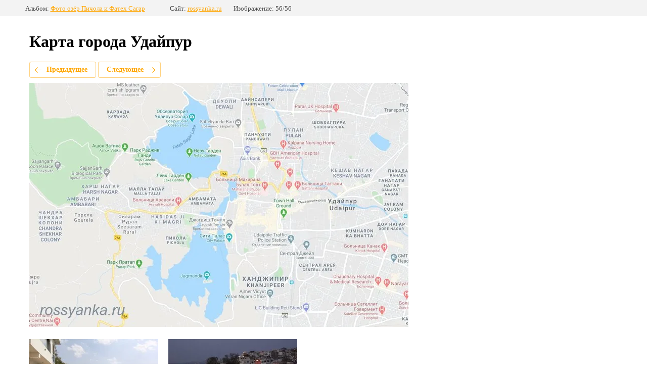

--- FILE ---
content_type: text/html; charset=utf-8
request_url: https://rossyanka.ru/udaipur_photos/photo/pichola_lake_55
body_size: 2921
content:
		
	
	





	






	<!doctype html>
	<html lang="ru">
	<head>
		<meta charset="UTF-8">
		<meta name="robots" content="all"/>
		<title>Карта города Удайпур</title>
<!-- assets.top -->
<script src="/g/libs/nocopy/1.0.0/nocopy.for.all.js" ></script>
<!-- /assets.top -->

		<meta http-equiv="Content-Type" content="text/html; charset=UTF-8" />
		<meta name="description" content="Карта города Удайпур" />
		<meta name="keywords" content="Карта города Удайпур" />
		<meta name="viewport" content="width=device-width, height=device-height, initial-scale=1.0, maximum-scale=1.0, user-scalable=no">
		<meta name="google-site-verification" content="SrjWrYx7m550nzbblThVnya5jMbphF7affo__CS8SGM" />
<meta name="yandex-verification" content="a0371b1cb82bbecd" />

            <!-- 46b9544ffa2e5e73c3c971fe2ede35a5 -->
            <script src='/shared/s3/js/lang/ru.js'></script>
            <script src='/shared/s3/js/common.min.js'></script>
        <link rel='stylesheet' type='text/css' href='/shared/s3/css/calendar.css' /><link rel='stylesheet' type='text/css' href='/shared/highslide-4.1.13/highslide.min.css'/>
<script type='text/javascript' src='/shared/highslide-4.1.13/highslide.packed.js'></script>
<script type='text/javascript'>
hs.graphicsDir = '/shared/highslide-4.1.13/graphics/';
hs.outlineType = null;
hs.showCredits = false;
hs.lang={cssDirection:'ltr',loadingText:'Загрузка...',loadingTitle:'Кликните чтобы отменить',focusTitle:'Нажмите чтобы перенести вперёд',fullExpandTitle:'Увеличить',fullExpandText:'Полноэкранный',previousText:'Предыдущий',previousTitle:'Назад (стрелка влево)',nextText:'Далее',nextTitle:'Далее (стрелка вправо)',moveTitle:'Передвинуть',moveText:'Передвинуть',closeText:'Закрыть',closeTitle:'Закрыть (Esc)',resizeTitle:'Восстановить размер',playText:'Слайд-шоу',playTitle:'Слайд-шоу (пробел)',pauseText:'Пауза',pauseTitle:'Приостановить слайд-шоу (пробел)',number:'Изображение %1/%2',restoreTitle:'Нажмите чтобы посмотреть картинку, используйте мышь для перетаскивания. Используйте клавиши вперёд и назад'};</script>
<link rel="icon" href="/favicon.ico" type="image/x-icon">

<!--s3_require-->
<link rel="stylesheet" href="/g/basestyle/1.0.1/gallery2/gallery2.css" type="text/css"/>
<link rel="stylesheet" href="/g/basestyle/1.0.1/gallery2/gallery2.orange.css" type="text/css"/>
<script type="text/javascript" src="/g/basestyle/1.0.1/gallery2/gallery2.js" async></script>
<!--/s3_require-->

<!--s3_goal-->
<script src="/g/s3/goal/1.0.0/s3.goal.js"></script>
<script>new s3.Goal({map:{"48705":{"goal_id":"48705","object_id":"617611","event":"submit","system":"metrika","label":"83dfc3371c063abc","code":"anketa"},"100306":{"goal_id":"100306","object_id":"207411","event":"submit","system":"metrika","label":"83bb247cf63669c1","code":"anketa"},"146508":{"goal_id":"146508","object_id":"190908","event":"submit","system":"metrika","label":"1a70a69ddf0592fa","code":"anketa"},"443507":{"goal_id":"443507","object_id":"208211","event":"submit","system":"metrika","label":"184f21bb3ceabc73","code":"anketa"},"443707":{"goal_id":"443707","object_id":"24635507","event":"submit","system":"metrika","label":"c96dffdf9a68e5e9","code":"anketa"},"616507":{"goal_id":"616507","object_id":"8902611","event":"submit","system":"metrika","label":"bc8bf4e3d821822e","code":"anketa"},"616707":{"goal_id":"616707","object_id":"8902411","event":"submit","system":"metrika","label":"c4b021da8f376afe","code":"anketa"}}, goals: [], ecommerce:[]});</script>
<!--/s3_goal-->

	</head>
	<body>
		<div class="g-page g-page-gallery2  g-page-gallery2--photo">

		
		
			<div class="g-panel g-panel--fill g-panel--no-rounded g-panel--fixed-top">
	<div class="g-gallery2-info ">
					<div class="g-gallery2-info__item">
				<div class="g-gallery2-info__item-label">Альбом:</div>
				<a href="/udaipur_photos/album/pichola_lake" class="g-gallery2-info__item-value">Фото озёр Пичола и Фатех Сагар</a>
			</div>
				<div class="g-gallery2-info__item">
			<div class="g-gallery2-info__item-label">Сайт:</div>
			<a href="//rossyanka.ru" class="g-gallery2-info__item-value">rossyanka.ru</a>

			<div class="g-gallery2-info__item-label">Изображение: 56/56</div>
		</div>
	</div>
</div>
			<h1>Карта города Удайпур</h1>
			
										
										
			
			
			<a href="/udaipur_photos/photo/pichola_lake_54" class="g-button g-button--invert g-button--arr-left">Предыдущее</a>
			<a href="/udaipur_photos/photo/pichola_lake" class="g-button g-button--invert g-button--arr-right">Следующее</a>

			
			<div class="g-gallery2-preview ">
	<img src="/thumb/2/wqfLE6c8Z8jNzdPJqPHFDQ/750r750/d/f.jpg">
</div>

			
			<a href="/udaipur_photos/photo/pichola_lake_54" class="g-gallery2-thumb g-gallery2-thumb--prev">
	<span class="g-gallery2-thumb__image"><img src="/thumb/2/XZWZAtOkzq4yjlT7CWbIZg/255r255/d/udaipur14.jpg"></span>
	<span class="g-link g-link--arr-left">Предыдущее</span>
</a>
			
			<a href="/udaipur_photos/photo/pichola_lake" class="g-gallery2-thumb g-gallery2-thumb--next">
	<span class="g-gallery2-thumb__image"><img src="/thumb/2/7_8_mKmPliKEcjtrvc17sA/255r255/d/udaipur34.jpg"></span>
	<span class="g-link g-link--arr-right">Следующее</span>
</a>
			
			<div class="g-line"><a href="/udaipur_photos/album/pichola_lake" class="g-button g-button--invert">Вернуться в галерею</a></div>

		
			</div>

	
<!-- assets.bottom -->
<!-- </noscript></script></style> -->
<script src="/my/s3/js/site.min.js?1769082895" ></script>
<script src="https://cp.onicon.ru/loader/51c1974872d22cce58000c64.js" data-auto async></script>
<!-- Yandex.Metrika counter -->
<script type="text/javascript">
    (function(m,e,t,r,i,k,a){
        m[i]=m[i]||function(){(m[i].a=m[i].a||[]).push(arguments)};
        m[i].l=1*new Date();
        k=e.createElement(t),a=e.getElementsByTagName(t)[0],k.async=1,k.src=r,a.parentNode.insertBefore(k,a)
    })(window, document,'script','//mc.yandex.ru/metrika/tag.js', 'ym');

    ym(49379596, 'init', {accurateTrackBounce:true, trackLinks:true, clickmap:true, params: {__ym: {isFromApi: 'yesIsFromApi'}}});
</script>
<noscript><div><img src="https://mc.yandex.ru/watch/49379596" style="position:absolute; left:-9999px;" alt="" /></div></noscript>
<!-- /Yandex.Metrika counter -->
<script >/*<![CDATA[*/
var megacounter_key="601a93fe8707330933d1484ed255aa68";
(function(d){
    var s = d.createElement("script");
    s.src = "//counter.megagroup.ru/loader.js?"+new Date().getTime();
    s.async = true;
    d.getElementsByTagName("head")[0].appendChild(s);
})(document);
/*]]>*/</script>
<script >/*<![CDATA[*/
$ite.start({"sid":488542,"vid":489834,"aid":532731,"stid":4,"cp":21,"active":true,"domain":"rossyanka.ru","lang":"ru","trusted":false,"debug":false,"captcha":3});
/*]]>*/</script>
<!-- /assets.bottom -->
</body>
	</html>


--- FILE ---
content_type: text/javascript
request_url: https://counter.megagroup.ru/601a93fe8707330933d1484ed255aa68.js?r=&s=1280*720*24&u=https%3A%2F%2Frossyanka.ru%2Fudaipur_photos%2Fphoto%2Fpichola_lake_55&t=%D0%9A%D0%B0%D1%80%D1%82%D0%B0%20%D0%B3%D0%BE%D1%80%D0%BE%D0%B4%D0%B0%20%D0%A3%D0%B4%D0%B0%D0%B9%D0%BF%D1%83%D1%80&fv=0,0&en=1&rld=0&fr=0&callback=_sntnl1769269891017&1769269891017
body_size: 87
content:
//:1
_sntnl1769269891017({date:"Sat, 24 Jan 2026 15:51:31 GMT", res:"1"})